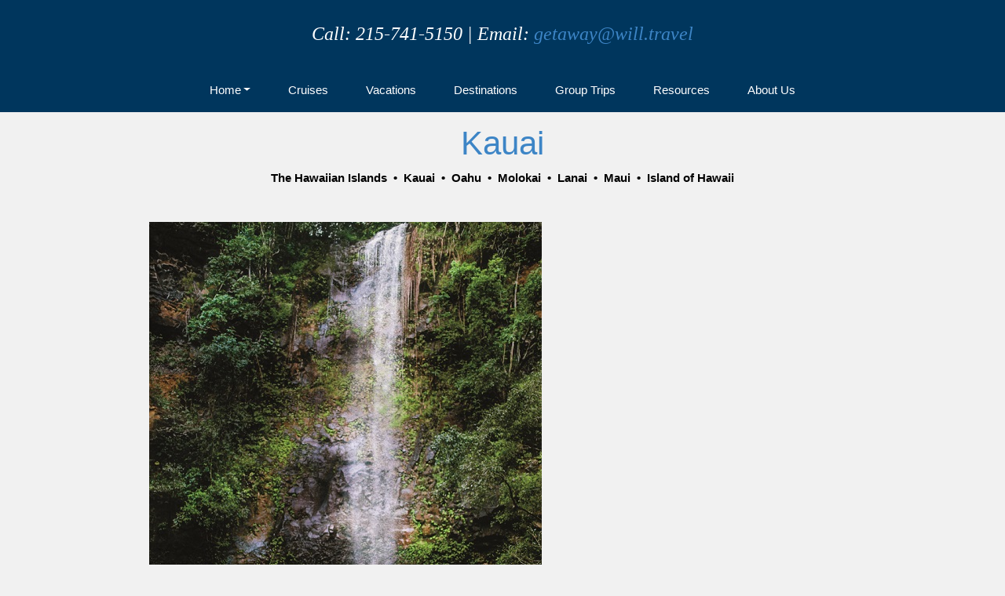

--- FILE ---
content_type: text/html; charset=utf-8
request_url: https://www.will.travel/Info/Destination/Kauai
body_size: 13961
content:

<!DOCTYPE html>
<html class="nx-html html-default Theme-Water ThemePalette-None MenuTheme-Water-Center ButtonTheme-Square-BlueDark">
<head>
    <title>Kauai - Will Travel, Inc.</title>
    <meta http-equiv="X-UA-Compatible" content="IE=edge" />
    <meta name="viewport" content="width=device-width, initial-scale=1.0" />
    <meta name="keywords" />
    <meta name="title" />
    <meta name="description" />

            <meta property="og:title" content="Will Travel, Inc." />
            <meta property="og:site_name" content="Will Travel, Inc." />
            <meta property="og:type" content="website" />
            <meta property="og:url" content="https://www.will.travel/Info/Destination/Kauai" />

    <script src="/bundles/scripts/jquery?v=235DeCRyc2KKtm5-u-WowaGmWHU3ft44y448NxHpMf41"></script>
<script src="/bundles/scripts/bootstrap5?v=4xk_MoODmJAnsMy2sTeG1AoO-wn2tXILqDHA8pXL-vY1"></script>
<script src="/bundles/scripts/jssor4?v=qrCahNVF72WP8OHfx2N4HOINXaaOZ6RYJfNutogv3ck1"></script>
<script src="/bundles/scripts/site?v=6VbQXeNcYpAxrpVc4V5-tvHux_xhuYmac6YZSxXq2HU1"></script>
<script src="/Scripts/Nexcite/PageElements/QuickSearch-v4.js?v=2&v=5.23.2.0"></script>
<script src="/bundles/scripts/select2?v=6MR5MBHGZ3QjFC1RJjyIJfal4kRtta1xxE41hb13rKk1" defer></script>

    <link href="/content/bundle_bootstrap5?v=9RWLWydDpUL4pAJirTWj6SDsp4lRmXZCU1_qRxrC9Gw1" rel="stylesheet"/>
<link href="/content/bundle_bootstrap5legacy?v=ask4cp_v0aaVuK1kE98r7QDHNlvupYVpj5gOKRg45sk1" rel="stylesheet"/>
<link href="/content/styles/bundle_jssor4?v=Fd6JtXbbixtKhJTSlKCmWXTkeltHzGvArQvQHVA96Jc1" rel="stylesheet"/>
<link href="/content/styles/bundle_site4?v=mXklBtGDoZ-kXYgTHMNlcqGItSSPtDnV7Ottrhpl9dI1" rel="stylesheet"/>
<link href="/content/themes/default/styles/bundle_sitedefaultthemev4?v=iSepIp0gp1S8Am3bHiTj5iGn4ww3QwBfe86wpH70Yr41" rel="stylesheet"/>
<link href="/content/FontAwesome-v6/css/bundle_FontAwesomeV6?v=J0OudxTax-GztcYFnvHcoL5iXXSDyHpo_S3WVIq5rsM1" rel="stylesheet"/>
<link href="https://fonts.googleapis.com/css?family=Merriweather&v=5.23.2.0" rel="stylesheet"/>
<link href="https://fonts.googleapis.com/css?family=Open+Sans&v=5.23.2.0" rel="stylesheet"/>
<link href="https://fonts.googleapis.com/css?family=Rubik&v=5.23.2.0" rel="stylesheet"/>
<link href="https://fonts.googleapis.com/css?family=Gilda+Display&v=5.23.2.0" rel="stylesheet"/>
<link href="https://fonts.googleapis.com/css?family=Roboto&v=5.23.2.0" rel="stylesheet"/>
<link href="/Content/Themes-v4/Water/Styles/Water.css?v=5.23.2.0" rel="stylesheet"/>
<link href="/Content/Themes-v4/Water/Styles/MenuThemes/Center.css?d=1765631567&v=5.23.2.0" rel="stylesheet"/>
<link href="/SiteContent/NX2/Sites/1350-351477/Styles/Theme.css?d=1765631567&v=5.23.2.0" rel="stylesheet"/>
<link href="/SiteContent/NX2/Sites/1350-351477/Styles/Buttons.css?d=1765631567&v=5.23.2.0" rel="stylesheet"/>
<link href="/content/styles/bundle_select2?v=Dpx8KkmmkZ1Rjb6--aciktsIjv81esWKurZUSIIbbKo1" rel="preload" as="style" onload="this.onload=null;this.rel='stylesheet'"/>
<noscript><link href="/content/styles/bundle_select2?v=Dpx8KkmmkZ1Rjb6--aciktsIjv81esWKurZUSIIbbKo1" rel="stylesheet"/></noscript>

    <style type="text/css">

</style>
        <script async src="https://www.googletagmanager.com/gtag/js?id=G-RD2NEM3G1Q"></script>
        <script>
            window.dataLayer = window.dataLayer || [];
            function gtag() { window.dataLayer.push(arguments); }
            gtag('js', new Date());
            gtag('config', 'G-RD2NEM3G1Q');
                    </script>
    <!-- TandemHeaderArea -->
    <script>var Image1 = new Image(1, 1); Image1.src = "//data.vacationport.net/NexCiteTracking.png?NXSiteId=1350&v=1765657011&PageName=%2fInfo%2fDestination%2fKauai&Referrer=";</script>


</head>
<body class="nx-body body-default">
            

        <div class="nx-menu-top">
            <div class="nx-menu d-none d-sm-block">
                
        <nav class="navbar navbar-expand-sm">
            <div class="container-fluid">
                                    <button class="navbar-toggler" type="button" data-bs-toggle="collapse" data-bs-target="#collapsibleNavbar">
                        <span class="navbar-toggler-icon"></span>
                    </button>
                    <div class="collapse navbar-collapse" id="collapsibleNavbar">
                        <div class="d-flex w-100">
                            <ul class="navbar-nav justify-content-center w-100">
            <li class="nav-item dropdown ">
                <a href="https://www.will.travel/" data-target="https://www.will.travel/" class="nav-link dropdown-toggle" role="button" data-hover="dropdown">Home</a>
                <ul class="dropdown-menu ">
            <li class="nav-item ">
                <a href="https://www.will.travel/Info/Sweepstakes?mid=35201" target="">Sweepstakes</a>
            </li>
                </ul>
            </li>
            <li class="nav-item ">
                <a href="https://www.will.travel/Page/Cruises">Cruises</a>
            </li>
            <li class="nav-item ">
                <a href="https://www.will.travel/Page/Vacations">Vacations</a>
            </li>
            <li class="nav-item ">
                <a href="https://www.will.travel/Info/Destination/DestinationOverview?mid=49049" target="">Destinations</a>
            </li>
            <li class="nav-item ">
                <a href="https://www.will.travel/Page/GroupTrips">Group Trips</a>
            </li>
            <li class="nav-item ">
                <a href="https://www.will.travel/Page/Resources">Resources</a>
            </li>
            <li class="nav-item ">
                <a href="https://www.will.travel/Page/CustomerService">About Us</a>
            </li>
                            </ul>
                        </div>
                    </div>
            </div>
        </nav>

            </div>
        </div>
        <div class="nx-mobile-menu d-block d-sm-none">

            

            <nav id="menuGroup" class="navbar navbar-default">
                                    <button class="navbar-toggler ml-auto" type="button" data-bs-toggle="collapse" data-bs-target="#nxMobileMenu" aria-controls="nxMobileMenu" aria-expanded="false" aria-label="Toggle navigation">
                        <span class="navbar-toggler-icon">
                            <i class="fas fa-bars"></i>
                        </span>
                    </button>
                    <div class="collapse navbar-collapse" id="nxMobileMenu">
                        <ul class="navbar-nav mr-auto">
            <li id="menuGroup-35207" class="nav-item  ">
                    <div class="clearfix">
                        <a href="https://www.will.travel/" class="nav-link float-start ">Home</a>
                        <a class="nav-link float-end collapsed" data-bs-target="#ddl35207" aria-controls="ddl35207" data-bs-toggle="collapse" role="button" aria-expanded="false">
                            <i class="fa fa-caret-down" style="font-size: 20px;"></i>
                        </a>
                    </div>
                    <ul id="ddl35207" class="collapse list-unstyled " data-parent="#menuGroup">
            <li id="menuGroup-35207" class="nav-item  ">
                    <a href="https://www.will.travel/Info/Sweepstakes?mid=35201" class="nav-link " target="">Sweepstakes</a>
            </li>
                    </ul>
            </li>
            <li id="menuGroup-35204" class="nav-item  ">
                    <a href="https://www.will.travel/Page/Cruises" class="nav-link ">Cruises</a>
            </li>
            <li id="menuGroup-35205" class="nav-item  ">
                    <a href="https://www.will.travel/Page/Vacations" class="nav-link ">Vacations</a>
            </li>
            <li id="menuGroup-49049" class="nav-item  ">
                    <a href="https://www.will.travel/Info/Destination/DestinationOverview?mid=49049" class="nav-link " target="">Destinations</a>
            </li>
            <li id="menuGroup-72965" class="nav-item  ">
                    <a href="https://www.will.travel/Page/GroupTrips" class="nav-link ">Group Trips</a>
            </li>
            <li id="menuGroup-35206" class="nav-item  ">
                    <a href="https://www.will.travel/Page/Resources" class="nav-link ">Resources</a>
            </li>
            <li id="menuGroup-35198" class="nav-item  ">
                    <a href="https://www.will.travel/Page/CustomerService" class="nav-link ">About Us</a>
            </li>
                        </ul>
                    </div>
            </nav>

        </div>
        <div class="nx-header">
                <div id="ContentArea-Header" class="nx-container-header nx-container-size-default">
    <div class="row " style="">
            <div id="column-textblock-313332" class="col-md-12 column-page-element column-textblock">




<div id="textblock-313332" class="textblock" style="padding: 10px;  ">


        <div class="contentrow">
<p align="center"></p>

<p style="text-align: center;"></p>

<p style="text-align: center;"><span style="font-size: 24px;"><em><span style="font-family: georgia,serif;">Call:&nbsp;215-741-5150 | Email: <script type="text/javascript">WriteTransform("\u003cn uers=\"znvygb:trgnjnl@jvyy.geniry\"\u003etrgnjnl@jvyy.geniry\u003c/n\u003e")</script></span></em></span></p>
        </div>
</div>



                            </div>
    </div>
    </div>



        </div>
        <div class="nx-menu-bottom">
            <div class="nx-menu container size-default d-none d-sm-block">
                <nav>

                    
        <nav class="navbar navbar-expand-sm">
            <div class="container-fluid">
                                    <button class="navbar-toggler" type="button" data-bs-toggle="collapse" data-bs-target="#collapsibleNavbar">
                        <span class="navbar-toggler-icon"></span>
                    </button>
                    <div class="collapse navbar-collapse" id="collapsibleNavbar">
                        <div class="d-flex w-100">
                            <ul class="navbar-nav justify-content-center w-100">
            <li class="nav-item dropdown ">
                <a href="https://www.will.travel/" data-target="https://www.will.travel/" class="nav-link dropdown-toggle" role="button" data-hover="dropdown">Home</a>
                <ul class="dropdown-menu ">
            <li class="nav-item ">
                <a href="https://www.will.travel/Info/Sweepstakes?mid=35201" target="">Sweepstakes</a>
            </li>
                </ul>
            </li>
            <li class="nav-item ">
                <a href="https://www.will.travel/Page/Cruises">Cruises</a>
            </li>
            <li class="nav-item ">
                <a href="https://www.will.travel/Page/Vacations">Vacations</a>
            </li>
            <li class="nav-item ">
                <a href="https://www.will.travel/Info/Destination/DestinationOverview?mid=49049" target="">Destinations</a>
            </li>
            <li class="nav-item ">
                <a href="https://www.will.travel/Page/GroupTrips">Group Trips</a>
            </li>
            <li class="nav-item ">
                <a href="https://www.will.travel/Page/Resources">Resources</a>
            </li>
            <li class="nav-item ">
                <a href="https://www.will.travel/Page/CustomerService">About Us</a>
            </li>
                            </ul>
                        </div>
                    </div>
            </div>
        </nav>

                </nav>
            </div>
        </div>
    <div class="nx-page">
            <div id="ContentArea-Page" class="nx-container-page nx-container-size-default">
    <div class="row " style="">
            <div id="column-textblock-342517" class="col-md-12 column-page-element column-textblock">




<div id="textblock-342517" class="textblock" style="padding: 15px;  ">


        <div class="contentrow">
<h1 style="font-family: arial; text-align: center;">Kauai</h1>

<p style="font-size: 15px; text-align: center;"><strong style="color: rgb(31, 36, 38); font-size: 15px; text-align: center;"><a href="https://www.will.travel/Info/Destination/Hawaii"><span style="color: rgb(0, 0, 0);">The Hawaiian Islands</span></a><span style="color: rgb(0, 0, 0);">&nbsp;&nbsp;&bull;&nbsp;&nbsp;</span><a href="https://www.will.travel/Info/Destination/Kauai"><span style="color: rgb(0, 0, 0);">Kauai</span></a><span style="color: rgb(0, 0, 0);">&nbsp;&nbsp;&bull; &nbsp;</span><a href="https://www.will.travel/Info/Destination/Oahu"><span style="color: rgb(0, 0, 0);">Oahu</span></a><span style="color: rgb(0, 0, 0);">&nbsp;&nbsp;&bull; &nbsp;</span><a href="https://www.will.travel/Info/Destination/Molokai"><span style="color: rgb(0, 0, 0);">Molokai</span></a><a href="https://www.will.travel/Info/Destination/Molokai"><span style="color: rgb(0, 0, 0);">&nbsp;</span></a><span style="color: rgb(0, 0, 0);"><a href="https://www.will.travel/Info/Destination/Molokai">&nbsp;</a>&bull; &nbsp;</span><a href="https://www.will.travel/Info/Destination/Lanai"><span style="color: rgb(0, 0, 0);">Lanai</span></a><span style="color: rgb(0, 0, 0);">&nbsp;&nbsp;&bull; &nbsp;</span><a href="https://www.will.travel/Info/Destination/Maui"><span style="color: rgb(0, 0, 0);">Maui</span></a><span style="color: rgb(0, 0, 0);">&nbsp;&nbsp;&bull;&nbsp;</span><a href="https://www.will.travel/Info/Destination/IslandofHawaii"><span style="color: rgb(0, 0, 0);">&nbsp;</span></a><a href="https://www.will.travel/Info/Destination/IslandofHawaii"><span style="color: rgb(0, 0, 0);">Island of Hawaii</span></a></strong></p>
        </div>
</div>



                            </div>
    </div>
    <div class="row " style="">
            <div id="column-textblock-342733" class="col-md-8 column-page-element column-textblock">




<div id="textblock-342733" class="textblock" style="padding: 15px;  ">


        <div class="contentrow">
<p style="text-align: center;"><img alt="" src="/SiteContent/nx2/Sites/1-386988/CustomContent/Kauai/Kauai_chelseakauai_UGC_hires_SecretFalls%20V303.jpg" style="width: 500px; height: 750px;"></p>

<h4><strong>Kauai</strong></h4>

<p>&ldquo;Rejuvenating&rdquo; is a word often used on <a href="https://www.will.travel/TravelContent/OfferGroups?OfferGroupId=16375">Kauai</a>, known for iconic spots like the soaring cliffs of the Napali Coast, the panoramic views of Waimea Canyon and the peaceful currents of the Wailua River. But even more breathtaking discoveries await along Kauai&rsquo;s one-lane highways. From hidden <a href="https://www.will.travel/TravelContent/SearchLoading?SearchId=54053">waterfalls to secluded beaches</a>, the northernmost and greenest of the Hawaiian Islands is a place to take off your watch and turn off the GPS. So take a deep breath. Kick back, relax and unwind. Rediscover a special connection to nature on this beautiful, island paradise. Get inspired at #LetHawaiiHappen.</p>

<p><div class="page-element slideshow flexcenter" style="">
        <div style="max-width: 100%; ">
            <div class="contentrow">
                <div id="slideshow-342741-placeholder" class="placeholder-glow">
                    <span class="placeholder">
                        <img src="/Content/Images/Slideshow-Placeholder.png" style="width: 100%" class="img-fluid" alt="Slideshow placeholder">
                    </span>
                </div>
                <div id="slideshow-342741" style="position: relative; top: 0; left: 0; width: 700px; max-width: 100%; height: 466px; overflow: hidden;">
                    <!-- Slides Container -->
                    <div id="slideshow-342741-container" style="cursor: move; position: absolute; left: 0; top: 0; width: 700px; height: 466px; overflow: hidden;" data-u="slides" data-autocenter="2">
                                <div data-fillmode="2">
                                    <img src="/SiteContent/nx2/Sites/1-386988/CustomContent/Kauai/Canoes_Kauai 2.jpg" data-u="image" alt="Slideshow Image">
                                    <div data-u="thumb"></div>
                                </div>
                                <div data-fillmode="2">
                                    <img src="/SiteContent/nx2/Sites/1-386988/CustomContent/Kauai/Kids_Kauai.jpg" data-u="image" alt="Slideshow Image">
                                    <div data-u="thumb"></div>
                                </div>
                                <div data-fillmode="2">
                                    <img src="/SiteContent/nx2/Sites/1-386988/CustomContent/Kauai/Hula_Kauai_03131 2.jpg" data-u="image" alt="Slideshow Image">
                                    <div data-u="thumb"></div>
                                </div>
                                <div data-fillmode="2">
                                    <img src="/SiteContent/nx2/Sites/1-386988/CustomContent/Kauai/Waimea Canyon 2_Kauai_03258 2.jpg" data-u="image" alt="Slideshow Image">
                                    <div data-u="thumb"></div>
                                </div>
                    </div>

                        <div data-u="arrowleft" class="jssor-arrow" style="width: 100px; height: 75px; top: 0; left: 0;" data-autocenter="2" data-scale="0.75" data-scale-left="0.75">
                            <svg viewbox="2000 0 12000 16000" style="position: absolute; top: 0; left: 0; width: 100%; height: 100%;">
                                <path class="c" d="M4800,14080h6400c528,0,960-432,960-960V2880c0-528-432-960-960-960H4800c-528,0-960,432-960,960 v10240C3840,13648,4272,14080,4800,14080z"></path>
                                <path class="a" d="M6860.8,8102.7l1693.9,1693.9c28.9,28.9,63.2,43.4,102.7,43.4s73.8-14.5,102.7-43.4l379-379 c28.9-28.9,43.4-63.2,43.4-102.7c0-39.6-14.5-73.8-43.4-102.7L7926.9,8000l1212.2-1212.2c28.9-28.9,43.4-63.2,43.4-102.7 c0-39.6-14.5-73.8-43.4-102.7l-379-379c-28.9-28.9-63.2-43.4-102.7-43.4s-73.8,14.5-102.7,43.4L6860.8,7897.3 c-28.9,28.9-43.4,63.2-43.4,102.7S6831.9,8073.8,6860.8,8102.7L6860.8,8102.7z"></path>
                            </svg>
                        </div>
                        <div data-u="arrowright" class="jssor-arrow" style="width: 100px; height: 75px; top: 0; right: 0;" data-autocenter="2" data-scale="0.75" data-scale-right="0.75">
                            <svg viewbox="2000 0 12000 16000" style="position: absolute; top: 0; left: 0; width: 100%; height: 100%;">
                                <path class="c" d="M11200,14080H4800c-528,0-960-432-960-960V2880c0-528,432-960,960-960h6400 c528,0,960,432,960,960v10240C12160,13648,11728,14080,11200,14080z"></path>
                                <path class="a" d="M9139.2,8102.7L7445.3,9796.6c-28.9,28.9-63.2,43.4-102.7,43.4c-39.6,0-73.8-14.5-102.7-43.4 l-379-379c-28.9-28.9-43.4-63.2-43.4-102.7c0-39.6,14.5-73.8,43.4-102.7L8073.1,8000L6860.8,6787.8 c-28.9-28.9-43.4-63.2-43.4-102.7c0-39.6,14.5-73.8,43.4-102.7l379-379c28.9-28.9,63.2-43.4,102.7-43.4 c39.6,0,73.8,14.5,102.7,43.4l1693.9,1693.9c28.9,28.9,43.4,63.2,43.4,102.7S9168.1,8073.8,9139.2,8102.7L9139.2,8102.7z"></path>
                            </svg>
                        </div>
                                            <div data-u="navigator" class="jssor-bullet" style="position: absolute; bottom: 12px; right: 12px;" data-autocenter="1" data-scale="0.5" data-scale-bottom="0.75">
                            <div data-u="prototype" class="i" style="width: 16px; height: 16px;">
                                <svg viewbox="0 0 16000 16000" style="position: absolute; top: 0; left: 0; width: 100%; height: 100%;">
                                    <rect class="b" x="2200" y="2200" width="11600" height="11600"></rect>
                                </svg>
                            </div>
                        </div>
                                    </div>
            </div>
        </div>
    </div>
    <script>
        $(function () {
            let currentSlideIndex = null;
            const externalTextElements = [];
                
                externalTextElements.push({
                    targetExternalElementId: '',
                    externalText: ''
                });
                
                
                externalTextElements.push({
                    targetExternalElementId: '',
                    externalText: ''
                });
                
                
                externalTextElements.push({
                    targetExternalElementId: '',
                    externalText: ''
                });
                
                
                externalTextElements.push({
                    targetExternalElementId: '',
                    externalText: ''
                });
                

            function ScaleSlider342741() {
                    var paddingLeft = parseInt($('#slideshow-342741').closest('.textblock').css('padding-left'));
                    var paddingRight = parseInt($('#slideshow-342741').closest('.textblock').css('padding-right'));
                    ScaleSlider(jssor_slider342741, 0 + paddingLeft, 0 + paddingRight, 0, "Percent", 700, $(jssor_slider342741.$Elmt).closest('[class^="col-"]')[0]);
            }

            var options = {
                $AutoPlay: true,
                    $Idle: 3000,
                $FillMode: 2,
                    
                $ArrowNavigatorOptions: {
                    $Class: $JssorArrowNavigator$,
                    $ChanceToShow: 1
                },
                

                    
                $BulletNavigatorOptions: {
                    $Class: $JssorBulletNavigator$,
                    $ChanceToShow: 2,
                    $SpacingX: 10
                },
                
                $SlideshowOptions: {
                    $Class: $JssorSlideshowRunner$,
                    $Transitions: jssorTransitionFade,
                    $TransitionsOrder: 1,
                },
            };

            var jssor_slider342741 = new $JssorSlider$('slideshow-342741', options);

            ScaleSlider342741();
            bindSliderScaling(ScaleSlider342741);
            $("#slideshow-342741-placeholder").hide();
            $("#slideshow-342741").show();

            function changeExternalText(externalTextElement, skipAnimation) {
                const target = $(`#${externalTextElement.targetExternalElementId}`);
                if (skipAnimation) {
                    target.html(externalTextElement.externalText);
                } else {
                    target.fadeOut('slow', function () {
                        target.html(externalTextElement.externalText);
                        target.fadeIn("slow");
                    });
                }
            }

            function slideChange(position, fromPosition, virtualPosition, virtualFromPosition, skipAnimation) {
                const slideIndex = Math.floor(position);
                const externalTextElement = externalTextElements[slideIndex];
                if (currentSlideIndex != slideIndex && externalTextElement.targetExternalElementId) {
                    changeExternalText(externalTextElement, skipAnimation);
                }
                currentSlideIndex = slideIndex;
            }

            slideChange(0, null, null, null, true);
            jssor_slider342741.$On($JssorSlider$.$EVT_POSITION_CHANGE, slideChange);
            adjustSlideText342741();
            $(window).on('resize', function () {
                adjustSlideText342741();
            });
        });

        function typeInDestinationSelected(elementId) {
            $('#txtTravelDestination' + elementId).select();
        }

        function adjustSlideText342741() {
            const slideshow = $('#slideshow-342741'),
                slideshowWidth = slideshow.width(),
                slideshowHeight = slideshow.height(),
                slideshowScale = getSlideshowScale('#slideshow-342741'),
                slideTextScale = 1 + (1 - slideshowScale), // invert the slideshows scale so that we can apply it to text nodes to keep the original text size
                slideShowTextAreas = slideshow.find('.slideshow-text');

            if (slideShowTextAreas.length) {
                if (slideshowWidth < 600) {
                    slideShowTextAreas.each(function () {
                        const slideShowTextArea = $(this),
                            slideTextNodes = slideShowTextArea.find('p'),
                            emptyNodes = [];
                        let slideTextHeight = 0,
                            prevNodeHasTextContent = null;

                        slideTextNodes.each(function (index) {
                            const p = $(this),
                                span = p.find('> span'),
                                fontSize = parseInt(span.css('font-size')),
                                // Calculate the slide's width by getting the scaled size difference and adding it to the slides width to offset the slideshow container's scaling.
                                // Remove the size of the font from width for both the left and right.
                                // This is required because each slide's width is affected by the sideshow's scaling.
                                scaledSlideWidth = slideshowWidth / slideTextScale + slideshowWidth - (fontSize / slideTextScale * 2);

                            if (p.html() !== '&nbsp;') {
                                p.css({ 'margin-inline': 'auto', 'max-width': `${scaledSlideWidth}px`, transform: `scale(${slideTextScale})` });
                                span.css({ display: 'inline-block' });

                                slideTextHeight -= p.height();

                                // Track previous node to determine if we should check if there are any empty nodes between nodes that have content
                                prevNodeHasTextContent = true;
                            } else if (!prevNodeHasTextContent || !hasEmptyNodesBetweenContent(slideTextNodes, index)) {
                                // Previous node was empty or we don't have any content nodes further down the dom aka there is no empty nodes between 2 content nodes.
                                // We want to perserve any empty nodes between content nodes incase the user wanted to space out text or buttons; ex
                                // #Some Text
                                // Empty node
                                // <Button>
                                emptyNodes.push(p);
                                prevNodeHasTextContent = false;
                            }
                        });

                        // Determine if the text content height is larger than the slideshow height.
                        slideTextNodes.each(function () { slideTextHeight += $(this).height(); });
                        if (emptyNodes.length && slideTextHeight > slideshowHeight) {
                            // Text content height is larger than the slideshow's height; determine how may empty text nodes need to be hidden so that the content can fit within the slideshow's height
                            const emptyTextNodeHeight = emptyNodes[0].height();
                            let numberOfEmptyNodesToHide = getNumberOfEmptyTextNodesToHide(slideshowHeight, slideTextHeight, emptyTextNodeHeight);
                            if (numberOfEmptyNodesToHide > emptyNodes.length) {
                                numberOfEmptyNodesToHide = emptyNodes.length;
                            }
                            for (let i = 0; i < numberOfEmptyNodesToHide; i++) {
                                emptyNodes[i].hide();
                            }
                        }
                    });
                } else {
                    // Remove all custom sizing for each slides text nodes used for mobile
                    slideShowTextAreas.each(function () {
                        $(this).find('p').css({ 'margin-inline': '', 'max-width': '', transform: `` }).show();
                        $(this).find('p').find('span').css({ display: '' });
                    });
                }
            }
        }

        function hasEmptyNodesBetweenContent(slideTextNodes, index) {
            // Check if there is any empty nodes ('&nbsp;') between the previous content mode (text, buttons, other html elements) and a content node further down the DOM.
            let result = false;
            for (let i = index; i < slideTextNodes.length; i++) {
                if ($(slideTextNodes[i]).html() !== '&nbsp;') {
                    result = true;
                    break;
                }
            }
            return result;
        }

        function getNumberOfEmptyTextNodesToHide(slideshowHeight, slideTextHeight, emptyTextNodeHeight, numberOfEmptyTextNodeToHide = 0) {
            // Recursively check the slideshow height vs slide text height - x number of empty nodes to remove until the slide text is the heigth of the slideshow or less than the height of the slide show
            if (slideshowHeight < slideTextHeight - (emptyTextNodeHeight * numberOfEmptyTextNodeToHide)) {
                return getNumberOfEmptyTextNodesToHide(slideshowHeight, slideTextHeight, emptyTextNodeHeight, ++numberOfEmptyTextNodeToHide);
            }
            return numberOfEmptyTextNodeToHide;
        }

        function getSlideshowScale(slideShow) {
            // Get the transform css property from the slideshow element containing the transform scale property.
            // The value will be in the form of matrix(xScale, stretchVertically, stretchHorizontally, yScale, xPosition, yPosition)
            // The regex will return matches for the matrix as a whole (index 0) and all metrix values. We want the xScale value (yScale will be the same as xScale here)
            // which will represent the scale of the slideshow
            const scaleContainer = $(slideShow).find('> div > div:first'),
                scaleMatrix = scaleContainer.css('transform'),
                matrixRegex = /matrix\(\s*(-?\d*\.?\d*),\s*(-?\d*\.?\d*),\s*(-?\d*\.?\d*),\s*(-?\d*\.?\d*),\s*(-?\d*\.?\d*),\s*(-?\d*\.?\d*)\)/,
                scales = scaleMatrix.match(matrixRegex);
            if (scales) {
                return parseFloat(scales[1]);
            } else {
                return 1;
            }
        }
    </script>
        </div>
</div>



                            </div>
            <div id="column-none-0" class="col-md-4 column-page-element column-none">
                    <div class="row " style="">
            <div id="column-textblock-335715" class="col-md-12 column-page-element column-textblock">




<div id="textblock-335715" class="textblock" style="padding: 15px;  ">


        <div class="contentrow">
<p><iframe allowfullscreen="" frameborder="0" height="300px" scrolling="no" src="https://www.google.com/maps/embed/v1/place?key=AIzaSyBjdlxMQIJxsFO1i_bh-Tar6iXVIGG4a3M&amp;q=Kauai" style="border:0" width="300px"></iframe></p>
        </div>
</div>



                            </div>
    </div>
    <div class="row " style="">
            <div id="column-textblock-358303" class="col-md-12 column-page-element column-textblock">




<div id="textblock-358303" class="textblock" style="padding: 15px;  ">


        <div class="contentrow">
<p><iframe allowfullscreen="" frameborder="0" height="169" src="https://www.youtube.com/embed/uOK9VbAz_mA" width="300"></iframe><br>
<script>
    function suggestDestination(id) {

    }
</script>
<div id="pnlQuickSearch358309" class="quicksearch  blockcenter" style="max-width: 100%;  " data-width="" data-width-type="Percent" data-padding="0" data-is-horizontal-search="false">
    <div class="primary-bg-color primary-bg-color quicksearch-container">
        <div class="contentrow" style="display">
            <form name="VPSearchForm358309" id="frmQuickSearch358309" method="post" action="/TravelContent/SearchLoading">
                <input type="hidden" name="mid">
                                                


                    <input type="hidden" id="ddTravelDestination358309" name="selTextDestination" value="Kauai">

                <fieldset>
                                    <div class="quicksearch-field">
                                        <label for="ddTravelType358309">Travel Type:</label>

                                        <select id="ddTravelType358309" name="selTravelType" onchange="SetTravelTypeFilter('', '358309', true)">
                                            <option value="">Any Travel Type</option>
                                                <option value="3*Cruises Only">Cruises Only</option>
                                                <option value="10*Day Trips">Day Trips</option>
                                                <option value="2*Hotels/Resorts Only">Hotels/Resorts</option>
                                                <option value="23*Vacation Packages Only">Vacation Packages Only</option>
                                                <option value="22*Rail Only">Rail Only</option>
                                                <option value="21*Tours Only">Tours Only</option>
                                                <option value="24*Cruises and Vacation Packages">Cruises and Vacation Pkgs</option>
                                        </select>
                                    </div>
                                    <input name="TravelTypeFilter" id="TravelTypeFilter358309" type="hidden" value="">
                    <div class="">
                                    <div class="quicksearch-field">
                                        <label for="ddTravelDate358309">Departure Date:</label>
                                        <select id="ddTravelDate358309" name="selWhen">
                                            <option value="">Any Date</option>
                                                <option value="12*2025*December 2025">December 2025</option>
                                                <option value="01*2026*January 2026">January 2026</option>
                                                <option value="02*2026*February 2026">February 2026</option>
                                                <option value="03*2026*March 2026">March 2026</option>
                                                <option value="04*2026*April 2026">April 2026</option>
                                                <option value="05*2026*May 2026">May 2026</option>
                                                <option value="06*2026*June 2026">June 2026</option>
                                                <option value="07*2026*July 2026">July 2026</option>
                                                <option value="08*2026*August 2026">August 2026</option>
                                                <option value="09*2026*September 2026">September 2026</option>
                                                <option value="10*2026*October 2026">October 2026</option>
                                                <option value="11*2026*November 2026">November 2026</option>
                                                <option value="12*2026*December 2026">December 2026</option>
                                                <option value="01*2027*January 2027">January 2027</option>
                                                <option value="02*2027*February 2027">February 2027</option>
                                                <option value="03*2027*March 2027">March 2027</option>
                                                <option value="04*2027*April 2027">April 2027</option>
                                                <option value="05*2027*May 2027">May 2027</option>
                                                <option value="06*2027*June 2027">June 2027</option>
                                                <option value="07*2027*July 2027">July 2027</option>
                                                <option value="08*2027*August 2027">August 2027</option>
                                                <option value="09*2027*September 2027">September 2027</option>
                                                <option value="10*2027*October 2027">October 2027</option>
                                                <option value="11*2027*November 2027">November 2027</option>
                                                <option value="12*2027*December 2027">December 2027</option>
                                        </select>
                                    </div>
                        <div class="quicksearch-field">
<a href="/TravelInfo/DetailedSearch">Detailed Search</a>                            <div style="float: right">
                                <button class="button-default button-go " type="submit">Go&nbsp;&#9658;</button>
                            </div>
                        </div>
                    </div>
                </fieldset>
            </form>
        </div>
    </div>
</div>
<script>
    $("input[id$='358309']").keypress(function (e) {
        if (e.which == 13) return false;
    });

    $(document).ready(function () {
        /*
        * Hacky fix for a bug in select2 with jQuery 3.6.0's new nested-focus "protection"
        * see: https://github.com/select2/select2/issues/5993
        * see: https://github.com/jquery/jquery/issues/4382
        *
        * TODO: Recheck with the select2 GH issue and remove once this is fixed on their side
        */
        $(document).on('select2:open', () => {
            document.querySelector('.select2-search__field').focus();
        });

        let defaultLocations = $.map($('#ddTravelDestination358309 option'), function (option, index) {
            if (index <= 0) return;
            return $(option).text();
        });

        if($('#hdnSelectedDestination358309').val()) {
            $('#ddTravelDestination358309').append("<option value='" + $('#hdnSelectedDestination358309').val() + "' selected>" + $('#hdnSelectedDestination358309').val() + "</option>");
        }
        $('select#ddTravelDestination358309').select2({
            dataAdapter: $.fn.select2.amd.require('select2/data/default-options-ajax'),
            defaultResults: defaultLocations,
            minimumInputLength: 2,
            delay: 250,
            tags: true,
            allowClear: true,
            width: '100%',
            ajax: {
                url: '/JsonData/GetLocationSuggestion',
                dataType: 'json',
                data: function (params) {
                    var query = {
                        q: params.term
                    }
                    return query;
                },
                processResults: function (result, query, isSearching) {
                    let data = result.value || result || [];
                    if (defaultLocations && defaultLocations.some(option => option.includes(query && query.term ? query.term : option) && !data.some(dataOption => dataOption && dataOption.toUpperCase() === option.toUpperCase()))) {
                        data = data.concat(defaultLocations.filter(option => option.includes(query && query.term ? query.term : option) && !data.some(dataOption => dataOption.toUpperCase() === option.toUpperCase()))).sort();
                    }
                    
                    if (query.term && !data.some(option => option.toUpperCase() === query.term.toUpperCase())) {
                        if (isSearching) {
                            data.splice(1, 0, query.term);
                        } else {
                            data.unshift(query.term);
                        }
                    }
                    return {
                        results: $.map(data, function (item, index) {
                            return {
                                text: item,
                                id: item,
                                disabled: (isSearching && index == 0),
                                isLoadingOption: isSearching && index == 0
                            }
                        })
                    };
                }
            },
            templateResult: function (data, container) {
                var $result = $("<span></span>");
                $result.text(data.text);
                if (data.isLoadingOption) {
                    $(container).addClass('loading-results');
                }
                return $result;
            }
        }).on('select2:select', function (e) {
            $('#hdnSelectedDestination358309').val(e.params.data.text);
        }).focus(function () { $(this).select2('open'); });

            
            $("#ddTravelDate358309").select2({
                triggerChange: true,
                placeholder: "Any Date",
                width: '100%',
                allowClear: true
            }).focus(function () { $(this).select2('open'); });
            

            
            $("#ddTravelType358309").select2({
                triggerChange: true,
                placeholder: "Any Travel Type",
                width: '100%',
                allowClear: true
            }).focus(function () { $(this).select2('open'); });
            SetTravelTypeFilter('', '358309', true);
            





    });
</script>
        </div>
</div>



                            </div>
    </div>
    <div class="row " style="">
            <div id="column-textblock-335720" class="col-md-12 column-page-element column-textblock">




<div id="textblock-335720" class="textblock" style="padding: 15px;  ">


        <div class="contentrow">
<p><div id="offer-list-340943" class="page-element offerList flexcenter" style="">
        <div class="" style="max-width: 100%;  flex-grow: 1; ">
            <div class="contentrow">
                
    <div class="row offer detailed-list">
        <div class="d-flex flex-column col-sm-8 col-md-9 order-2 order-sm-1">
            <div class="offer-title">16-Day Hawaiian Islands</div>
16 nights                     starting at $1,349.00
            <div>from Princess Cruises&#174;</div>
                <div>available Jan 02, 2026 - Jan 18, 2026</div>
            <div class="offer-more"><a class="button-default button-lg" href="/TravelContent/OfferDetail?PriceId=9156029">More Details</a></div>
        </div>
            <div class="col-sm-4 col-md-3 order-1 order-sm-2 mb-2 offer-image-container">
                    <a href="/TravelContent/OfferDetail?PriceId=9156029">
                        <img class="img-fluid" src="https://secure.latesttraveloffers.net/images/Ship/1640_Princess_5527ba50841d480aa8b1b6bbad77c12f.jpg" alt="Offer Image">
                    </a>
            </div>
    </div>
    <div class="row offer detailed-list">
        <div class="d-flex flex-column col-sm-8 col-md-9 order-2 order-sm-1">
            <div class="offer-title">Wailua River And Luau</div>
                    starting at $325.00
            <div>from Shore Excursions Group</div>
                <div>available May 03, 2022 - Dec 13, 2027</div>
            <div class="offer-more"><a class="button-default button-lg" href="/TravelContent/OfferDetail?PriceId=7620394">More Details</a></div>
        </div>
            <div class="col-sm-4 col-md-3 order-1 order-sm-2 mb-2 offer-image-container">
                    <a href="/TravelContent/OfferDetail?PriceId=7620394">
                        <img class="img-fluid" src="https://www.shoreexcursionsgroup.com/img/tour/HWKARIVCBO-2B.jpg" alt="Offer Image">
                    </a>
            </div>
    </div>
    <div class="row offer detailed-list">
        <div class="d-flex flex-column col-sm-8 col-md-9 order-2 order-sm-1">
            <div class="offer-title">30-Day Circle Hawaii & Sea Of Cortez</div>
30 nights                     starting at $5,394.00
            <div>from Holland America Line</div>
                <div>available Nov 19, 2026 - Dec 19, 2026</div>
            <div class="offer-more"><a class="button-default button-lg" href="/TravelContent/OfferDetail?PriceId=8991383">More Details</a></div>
        </div>
            <div class="col-sm-4 col-md-3 order-1 order-sm-2 mb-2 offer-image-container">
                    <a href="/TravelContent/OfferDetail?PriceId=8991383">
                        <img class="img-fluid" src="https://secure.latesttraveloffers.net/images/Ship/358_Zaandam_3fef3a0515ba478bacb8fdaa825f50ec.jpg" alt="Zaandam">
                    </a>
            </div>
    </div>
    <div class="view-all">
        <div class="text-center">
            <a href="/TravelContent/OfferGroups?OfferGroupId=16375" class="button-default button-lg">View More Specials</a>
        </div>
    </div>

            </div>
        </div>
    </div>
        </div>
</div>



                            </div>
    </div>
            </div>
    </div>
    <div class="row " style="">
            <div id="column-textblock-342522" class="col-md-12 column-page-element column-textblock">




<div id="textblock-342522" class="textblock" style="padding: 15px;  ">


        <div class="contentrow">
<p style="font-size: 15px; text-align: center;"><strong>Explore More:&nbsp;</strong></p>

<p style="font-size: 15px; text-align: center;"><strong style="color: rgb(31, 36, 38); font-size: 15px; text-align: center;"><a href="https://www.will.travel/Info/Destination/Hawaii">The Hawaiian Islands</a>&nbsp;&nbsp;&bull;&nbsp;&nbsp;<a href="https://www.will.travel/Info/Destination/Kauai">Kauai</a>&nbsp;&nbsp;&bull; &nbsp;<a href="https://www.will.travel/Info/Destination/Oahu">Oahu</a>&nbsp;&nbsp;&bull; &nbsp;<a href="https://www.will.travel/Info/Destination/Molokai">Molokai</a><a href="https://www.will.travel/Info/Destination/Molokai">&nbsp;&nbsp;</a>&bull; &nbsp;<a href="https://www.will.travel/Info/Destination/Lanai">Lanai</a>&nbsp;&nbsp;&bull; &nbsp;<a href="https://www.will.travel/Info/Destination/Maui">Maui</a>&nbsp;&nbsp;&bull;&nbsp;<a href="https://www.will.travel/Info/Destination/IslandofHawaii">&nbsp;</a><a href="https://www.will.travel/Info/Destination/IslandofHawaii">Island of Hawaii</a></strong></p>
        </div>
</div>



                            </div>
    </div>
    </div>



    </div>
        <div class="nx-footer">
    <div id="ContentArea-Footer" class="nx-container-footer nx-container-size-default">
    <div class="row " style="">
            <div id="column-textblock-313337" class="col-md-4 column-page-element column-textblock">




<div id="textblock-313337" class="textblock" style="padding: 15px;  ">


        <div class="contentrow">
<p><strong>Will Travel, Inc.</strong><br>
118 S. Bellevue Ave.<br>
Langhorne, PA 19047<br>
(215)741-5150<br>
<script type="text/javascript">WriteTransform("\u003cn uers=\"znvygb:trgnjnl@jvyy.geniry\"\u003etrgnjnl@jvyy.geniry\u003c/n\u003e")</script></p>
        </div>
</div>



                            </div>
            <div id="column-none-0" class="col-md-6 column-page-element column-none">
                    <div class="row " style="">
            <div id="column-textblock-0" class="col-md-12 column-page-element column-textblock">




<div id="textblock-0" class="textblock" style="padding: 15px;  ">


        <div class="contentrow">
<p style="text-align: center;"><br>
<img alt="" src="/SiteContent/nx2/Sites/1350-351477/CustomContent/logos/logo%201.jpg" style="background-color: transparent; border-bottom-color: rgb(255, 255, 255); border-bottom-style: none; border-bottom-width: 0px; border-image-outset: 0; border-image-repeat: stretch; border-image-slice: 100%; border-image-source: none; border-image-width: 1; border-left-color: rgb(255, 255, 255); border-left-style: none; border-left-width: 0px; border-right-color: rgb(255, 255, 255); border-right-style: none; border-right-width: 0px; border-top-color: rgb(255, 255, 255); border-top-style: none; border-top-width: 0px; box-sizing: border-box; color: rgb(255, 255, 255); cursor: default; font-family: Arial,&amp;quot;Helvetica Neue&amp;quot;,Helvetica,sans-serif; font-size: 15px; font-style: normal; font-variant: normal; font-weight: 400; height: 134px; letter-spacing: normal; orphans: 2; text-align: center; text-decoration: none; text-indent: 0px; text-transform: none; vertical-align: middle; -webkit-text-stroke-width: 0px; white-space: normal; width: 250px; word-spacing: 0px;">&nbsp;</p>

<p style="text-align: center;"><img alt="" src="/SiteContent/nx2/Sites/1350-351477/CustomContent/logos/TLNETWORK_member_horizontal_4c.jpg" style="width: 200px; height: 71px; margin-right: 5px; margin-left: 5px;">&nbsp;<img alt="" src="/SiteContent/nx2/Sites/1350-351477/CustomContent/CustomBanners/ASTA_Logo.jpg" style="width: 125px; height: 66px; margin: 5px;"></p>
        </div>
</div>



                            </div>
    </div>
    <div class="row " style="">
            <div id="column-textblock-0" class="col-md-12 column-page-element column-textblock">




<div id="textblock-0" class="textblock" style="padding: 15px;  ">


        <div class="contentrow">
<p style="text-align: center;">Copyright 2015. All Rights Reserved.</p>
        </div>
</div>



                            </div>
    </div>
            </div>
            <div id="column-socialmediashare-169612" class="col-md-2 column-page-element column-socialmediashare">
        <div class="page-element socialmediashare flexcenter ">
            <div id="socialMediaItems-169612" class="d-table contentrow VerticalBarSmall" style="max-width: 100%;  padding: 15px; ">
                <ul>
                        <li class="share-Facebook">
                            <a href="https://www.facebook.com/sharer/sharer.php?u=https%3a%2f%2fwww.will.travel%2fInfo%2fDestination%2fKauai" title="Share this page to Facebook" target="_blank">
                                
                            </a>
                        </li>
                        <li class="share-LinkedIn">
                            <a href="http://www.linkedin.com/shareArticle?mini=true&amp;url=https%3a%2f%2fwww.will.travel%2fInfo%2fDestination%2fKauai&amp;title=Will+Travel%2c+Inc." title="Share this page to LinkedIn" target="_blank">
                                
                            </a>
                        </li>
                        <li class="share-Twitter">
                            <a href="http://twitter.com/intent/tweet?url=https%3a%2f%2fwww.will.travel%2fInfo%2fDestination%2fKauai&amp;text=Will+Travel%2c+Inc." title="Share this page to Twitter" target="_blank">
                                
                            </a>
                        </li>
                </ul>
            </div>
        </div>
                            </div>
    </div>
    </div>


                    </div>


    </body>
</html>
<!-- Version 5.23.2.0 - S:True - P:True - V:4 -->


--- FILE ---
content_type: text/css; charset=utf-8
request_url: https://www.will.travel/content/bundle_bootstrap5legacy?v=ask4cp_v0aaVuK1kE98r7QDHNlvupYVpj5gOKRg45sk1
body_size: 150
content:
body{font-family:"Helvetica Neue",Helvetica,Arial,sans-serif}a{text-decoration:none}.img-responsive{max-width:100%;height:auto}label{font-weight:bold;max-width:100%;display:inline-block}.radio,.checkbox{position:relative;display:block;min-height:20px!important;margin-top:10px!important;margin-bottom:10px!important;white-space:nowrap!important}.radio label,.checkbox label{padding-left:20px;margin-bottom:0;font-weight:normal;cursor:pointer}.radio input[type="radio"],.radio-inline input[type="radio"],.checkbox input[type="checkbox"],.checkbox-inline input[type="checkbox"]{position:absolute;margin-left:-20px!important}

--- FILE ---
content_type: text/css; charset=utf-8
request_url: https://www.will.travel/content/styles/bundle_jssor4?v=Fd6JtXbbixtKhJTSlKCmWXTkeltHzGvArQvQHVA96Jc1
body_size: 359
content:
.jssor-bullet{position:absolute}.jssor-bullet .i{position:absolute;cursor:pointer}.jssor-bullet .i .b{fill:#fff;fill-opacity:.7;stroke:#000;stroke-width:1000;stroke-miterlimit:10;stroke-opacity:.5}.jssor-bullet .i:hover .b{fill:#000;fill-opacity:1;stroke:#fff;stroke-opacity:1}.jssor-bullet .iav .b{fill:#000;fill-opacity:1;stroke:#fff;stroke-width:1600;stroke-opacity:.6}.jssor-bullet .i.idn{opacity:.3}.jssor-arrow{display:block;position:absolute;cursor:pointer}.jssor-arrow .c{fill:#000;fill-opacity:.5;stroke:#fff;stroke-width:120;stroke-miterlimit:10;stroke-opacity:.5}.jssor-arrow .a{fill:#fff;opacity:.8}.jssor-arrow:hover .c{fill-opacity:.3}.jssor-arrow:hover .a{opacity:1}.jssor-arrow.jssor-arrowdn{opacity:.5}.jssor-arrow.jssor-arrowds{opacity:.3;pointer-events:none}.jssor-thumb-nav .p{position:absolute;top:0;left:0;box-sizing:border-box;background:#000}.jssor-thumb-nav .p .cv{position:relative;top:0;left:0;width:100%;height:100%;border:2px solid #000;box-sizing:border-box;z-index:1}.jssor-thumb-nav .a{fill:none;stroke:#fff;stroke-width:400;stroke-miterlimit:10;visibility:hidden}.jssor-thumb-nav .p:hover .cv,.jssor-thumb-nav .p.pdn .cv{border:none;border-color:transparent}.jssor-thumb-nav .p:hover{padding:2px}.jssor-thumb-nav .p:hover .cv{background-color:rgba(0,0,0,6);opacity:.35}.jssor-thumb-nav .p:hover.pdn{padding:0}.jssor-thumb-nav .p:hover.pdn .cv{border:2px solid #fff;background:none;opacity:.35}.jssor-thumb-nav .pav .cv{border-color:#fff;opacity:.35}.jssor-thumb-nav .pav .a,.jssor-thumb-nav .p:hover .a{visibility:visible}.jssor-thumb-nav .t{position:absolute;top:0;left:0;width:100%;height:100%;border:none;opacity:.6}.jssor-thumb-nav .pav .t,.jssor-thumb-nav .p:hover .t{opacity:1}

--- FILE ---
content_type: text/css
request_url: https://www.will.travel/Content/Themes-v4/Water/Styles/Water.css?v=5.23.2.0
body_size: 1345
content:
/* Editor
    ================================= */

.nx-editor-default .nx-editor-row {
    max-width: 1200px;
    margin: auto;
}

/* Site
    ================================= */

.nx-body {
    font-size: 15px;
    line-height: 1.428571429;
    color: #555555;
}

.nx-page {
    background: #fbfbfb;
}

.nx-container-size-default > .row,
.nx-container-size-default > div > .row {
    margin: 0 auto;
    max-width: 1200px;
}

.nx-menu.size-default > nav {
    margin: 0 auto;
    max-width: 1200px;
}

/* Background Colors & Contrasting Colors
    ================================= */

.nx-body .primary-bg-color {
    background: #2F3F3C;
    color: #FFFFFF;
}

.nx-body .secondary-bg-color {
    background: #889172;
    color: #FFFFFF;
}

    .nx-body .secondary-bg-color a {
        color: #EEEEEE;
    }

        .nx-body .secondary-bg-color a:focus,
        .nx-body .secondary-bg-color a:hover {
            color: #FFFFFF;
        }


.nx-body .tertiary-bg-color {
    background: #F6F5F0;
}

    .nx-body .tertiary-bg-color a {
        color: #444444;
    }

        .nx-body .tertiary-bg-color a:focus,
        .nx-body .tertiary-bg-color a:hover {
            color: #000;
        }



/* Typography
    ================================= */

.nx-body .primary-font-color {
    color: #444444;
}

.nx-body .secondary-font-color {
    color: #2F3F3C;
}

.nx-body a {
    color: #444444;
}

    .nx-body a:focus,
    .nx-body a:hover {
        color: #000;
    }

.nx-body h1 {
    font-size: 42px;
    color: #444444;
}

.nx-body h2 {
    font-size: 36px;
    color: #444444;
}

.nx-body h3 {
    font-size: 30px;
    color: #444444;
}

.nx-body h4 {
    font-size: 24px;
    color: #444444;
}


/* Borders
    ================================= */

.nx-body .primary-border {
    border: 1px solid #444444;
}

.nx-body .secondary-border {
    border: 1px solid #2F3F3C;
}

.nx-body .tertiary-border {
    border: 1px solid #F6F5F0;
}

/* Header
    ================================= */

.nx-header {
}

.nx-header-padding {
    padding-top: 90px;
}


/* Nav
    ================================= */

.nx-menu-top {
    display: block;
}

.nx-menu-bottom {
    display: none;
}

.nx-menu {
    padding: 0;
    position: relative;
    z-index: 1021;
}

    .nx-menu nav {
        margin: 0;
        padding: 2px;
        line-height: 0.9em;
        border-top: 1px solid #c2c2c2;
        border-bottom: 1px solid #c2c2c2;
    }

        .nx-menu nav a {
            color: #555555;
            font-weight: normal;
        }

            .nx-menu nav a:focus,
            .nx-menu nav a:hover {
                color: #444444;
                text-decoration: none;
            }

        .nx-menu nav ul li:hover > ul {
            display: block;
            position: absolute;
            z-index: 99;
        }

        .nx-menu nav ul {
            flex-wrap: wrap;
            list-style: none;
            position: relative;
            margin: 0;
            padding: 0;
        }

            .nx-menu nav ul:after {
                content: "";
                clear: both;
                display: block;
            }

            .nx-menu nav ul li {
                float: left;
                background-color: #fbfbfb;
            }

                .nx-menu nav ul li.more {
                    padding-right: 10px;
                    background-image: url(../Images/caret-down.png);
                    background-repeat: no-repeat;
                    background-position: right 18px top 14px;
                }

                .nx-menu nav ul li a {
                    display: block;
                    padding: 1rem 1.5rem;
                }

                .nx-menu nav ul li.current a {
                    color: #444444;
                }

                .nx-menu nav ul li:hover {
                    background-color: #F6F5F0;
                }


            .nx-menu nav ul ul {
                display: none;
                position: absolute;
                line-height: 1.2em;
                min-width: 200px;
                border-radius: 0;
            }

                .nx-menu nav ul ul li {
                    float: none;
                    border-top: 1px solid #eee;
                    border-right: 1px solid #eee;
                    position: relative;
                    background: #F6F5F0;
                    min-width: 200px;
                }

                    .nx-menu nav ul ul li.more {
                        padding-right: 0;
                        background-image: url(../Images/caret-right.png);
                        background-repeat: no-repeat;
                        background-position: right 10px top 16px;
                    }

                    .nx-menu nav ul ul li:hover {
                        background-color: #fbfbfb;
                    }

                .nx-menu nav ul ul ul {
                    position: absolute;
                    left: 101%;
                    top: 0;
                }

                    .nx-menu nav ul ul ul li {
                        background: #fbfbfb;
                        min-width: 200px;
                    }

        .nx-menu nav .selected {
            background: #e9e8e2;
        }

@media (min-width: 576px) {
    .navbar-expand-sm .navbar-nav .nav-link {
        padding-right: 1.5rem;
        padding-left: 1.5rem;
    }
}

--- FILE ---
content_type: text/css
request_url: https://www.will.travel/SiteContent/NX2/Sites/1350-351477/Styles/Theme.css?d=1765631567&v=5.23.2.0
body_size: 1025
content:
:root {
  --nx-bg-primary: #00365d;
  --nx-bg-secondary: #ffffff;
  --nx-bg-tertiary: #ffffff;
  --nx-border-primary: #00365d;
  --nx-border-secondary: #f6f5f6;
  --nx-border-tertiary: #f6f5f9;
  --nx-text-primary: #ffffff;
  --nx-text-secondary: #2f3f3c;
  --nx-text-tertiary: #444444; }

.nx-body {
  background-image: url("");
  background-color: #f1f1f1;
  background-position: center top;
  background-repeat: no-repeat;
  background-size: cover;
  background-attachment: fixed;
  color: #979796;
  font-family: Arial;
  font-size: 1em;
  line-height: 21 px; }

.nx-header {
  background-color: #00365d;
  color: #ffffff;
  font-family: Arial;
  font-size: 18px; }

.nx-menu-top {
  display: none; }

.nx-menu-bottom {
  display: block; }

.nx-menu-top .nx-menu {
  max-width: 100%;
  margin-inline: auto; }

.nx-menu-bottom .nx-menu {
  max-width: 100%; }

.nx-menu-bottom .nx-menu > nav {
  max-width: 100%;
  margin-inline: auto; }

.nx-menu nav {
  background-color: #00365d;
  font-family: Arial;
  font-size: 15px;
  border-top: 1px solid #00365d;
  border-bottom: 1px solid #00365d; }

.nav-item.selected a {
  color: #ffffff; }

.nx-menu nav ul li {
  background-color: #00365d; }

.nx-menu nav ul li:hover,
.nx-menu nav ul li:active,
.nx-menu nav ul li:focus {
  background-color: #3d85c6; }

.nx-menu nav ul li.selected {
  background-color: #3d85c6; }

.nx-menu nav ul li a {
  color: #ffffff;
  text-transform: none;
  font-weight: normal; }

.nx-menu nav ul li a:hover {
  font-weight: Normal; }

.nx-menu nav ul li a:focus,
.nx-menu nav ul li a:hover {
  color: #ffffff; }

.nx-menu nav ul ul,
.nx-menu nav ul ul ul {
  background-color: #00365d;
  border-color: #00365d; }

.nx-menu nav ul ul li,
.nx-menu nav ul ul ul li {
  background-color: #00365d;
  border-color: #00365d; }

.nx-menu nav ul ul li:hover,
.nx-menu nav ul ul ul li:hover {
  background-color: #3d85c6; }

.nx-menu nav ul ul li a,
.nx-menu nav ul ul ul li a {
  color: #ffffff;
  font-size: 15px; }

.nx-menu nav ul ul li a:hover,
.nx-menu nav ul ul li a:active,
.nx-menu nav ul ul li a:focus {
  color: #ffffff; }

.nx-menu nav ul ul li.selected,
.nx-menu nav ul ul ul li.selected {
  background-color: #3d85c6; }

.nx-page .column-textblock,
.nx-body .destinations,
.nx-page .column-offerlist,
.nx-page .column-destinationshowcase,
.nx-page .column-breadcrumbnavigation,
.nx-page .column-photogallery,
.nx-page .column-quicksearch,
.nx-page .column-cruisesearch,
.nx-page .column-form,
.nx-page .column-newslettersignup,
.nx-page .column-sweepstakessignup,
.nx-body #location,
.nx-page .column-facebooktimeline,
.nx-page .column-twittertimeline,
.nx-page .column-staticcontent {
  background-color: rgba(0, 0, 0, 0); }

.nx-body .PageElement-Title,
.nx-body h1,
.nx-body h2,
.nx-body h3,
.nx-body h4 {
  color: #3d85c6;
  font-family: Merriweather, Times New Roman; }

.nx-body a {
  color: #3d85c6; }

.nx-body a:focus,
.nx-body a:hover {
  color: #9fc5e8; }

.nx-body .destination-showcase-title {
  font-family: Merriweather, Times New Roman; }

.nx-body .primary-font-color {
  color: #ffffff; }

.nx-body .secondary-font-color {
  color: #2f3f3c; }

.nx-body .primary-bg-color {
  background: #00365d;
  color: #ffffff;
  border-top: 2px  solid #00365d;
  border-bottom: 1px #E2E0DB solid; }

.nx-body .secondary-bg-color {
  background: #ffffff;
  color: #2f3f3c;
  border-top: 2px  solid #f6f5f6;
  border-bottom: 1px #E2E0DB solid; }

.nx-body .tertiary-bg-color {
  background: #ffffff;
  color: #444444;
  border-top: 2px  solid #f6f5f9;
  border-bottom: 1px #E2E0DB solid; }

.nx-body .primary-border, .offerList .offer {
  border: 1px solid #00365d; }

.nx-body .secondary-border {
  border: 1px solid #f6f5f6; }

.nx-body .tertiary-border {
  border: 1px solid #f6f5f9; }

.nx-page {
  background: rgba(0, 0, 0, 0); }

.offerList .offer-list1-wrapper,
.offerList .offer-list2-wrapper {
  border: 1px solid rgba(0, 0, 0, 0); }

.nx-footer {
  background-color: #00365d;
  color: #ffffff; }

.nx-footer a {
  color: #eeeeee; }

.nx-footer a:hover {
  color: #ffffff; }


--- FILE ---
content_type: text/css
request_url: https://www.will.travel/SiteContent/NX2/Sites/1350-351477/Styles/Buttons.css?d=1765631567&v=5.23.2.0
body_size: 203
content:
.button-default {outline: none;text-align: center;padding-top: 1px;padding-right: 6px;padding-bottom: 1px;padding-left: 6px;border-top: 1px Solid #105442;border-right: 1px Solid #105442;border-bottom: 1px Solid #105442;border-left: 1px Solid #105442;border-radius: 4px;background: #167058;color: #ffffff;font-family: Arial;font-size: 12px;font-weight: 400;} a.button-default {text-align: center;text-decoration: none;color: #ffffff;} .button-default:hover, .button-default:active, a.button-default:focus {color: #ffffff;background: #167058;} a.button-default:hover, a.button-default:active, a.button-default:focus {color: #ffffff;} .button-action {outline: none;text-align: center;padding-top: 1px;padding-right: 6px;padding-bottom: 1px;padding-left: 6px;border-top: 1px Solid #105442;border-right: 1px Solid #105442;border-bottom: 1px Solid #105442;border-left: 1px Solid #105442;border-radius: 4px;background: #167058;color: #ffffff;font-family: Arial;font-size: 12px;font-weight: 400;} a.button-action {text-align: center;text-decoration: none;color: #ffffff;} .button-action:hover, .button-action:active, a.button-action:focus {color: #ffffff;background: #167058;} a.button-action:hover, a.button-action:active, a.button-action:focus {color: #ffffff;}

--- FILE ---
content_type: text/javascript; charset=utf-8
request_url: https://www.will.travel/bundles/scripts/site?v=6VbQXeNcYpAxrpVc4V5-tvHux_xhuYmac6YZSxXq2HU1
body_size: 453
content:
function WriteTransform(n){document.write(n.replace(/[a-zA-Z]/g,function(n){return String.fromCharCode((n<="Z"?90:122)>=(n=n.charCodeAt(0)+13)?n:n-26)}))}function PreventEnterKey(n){n.keyCode=="13"&&n.preventDefault()}function getCurrentDateTimeString(n){var t=new Date;return"".concat(t.getFullYear(),"-").concat((t.getMonth()+1).toString().padStart(2,"0"),"-").concat(t.getDate().toString().padStart(2,"0")).concat(n?"T".concat(t.getHours().toString().padStart(2,"0"),":").concat(t.getMinutes().toString().padStart(2,"0")):"")}function toCssSafeId(n){return n?n.replace(/\s/g,"-").replace(/\./g,"-").replace(/\(/g,"-").replace(/\)/g,"-").replace(/'/g,"-").replace(/\//g,"-").replace(/\\/g,"-").replace(/&/g,"-").replace(/\+/g,"-").replace(/=/g,"-").replace(/\?/g,"-").replace(/#/g,"-").replace(/\[/g,"-").replace(/\]/g,"-").replace(/\{/g,"-").replace(/\}/g,"-").replace(/\|/g,"-").replace(/;/g,"-").replace(/:/g,"-").replace(/"/g,"-").replace(/</g,"-").replace(/>/g,"-").replace(/,/g,"-"):n}$(document).ready(function(){const n=new IntersectionObserver(n=>{n.forEach(n=>{n.isIntersecting&&(n.target.classList.contains("nx-fadeInLeft")?n.target.classList.add("nx-anim-fadeInLeft"):n.target.classList.contains("nx-fadeInRight")?n.target.classList.add("nx-anim-fadeInRight"):n.target.classList.contains("nx-fadeInUp")?n.target.classList.add("nx-anim-fadeInUp"):n.target.classList.contains("nx-fadeInShrink")?n.target.classList.add("nx-anim-fadeInShrink"):n.target.classList.contains("nx-fadeInGrow")?n.target.classList.add("nx-anim-fadeInGrow"):n.target.classList.add("nx-anim-fadeIn"))})}),t=document.querySelectorAll(".nx-fadeInObj");t.forEach(t=>n.observe(t))})

--- FILE ---
content_type: application/javascript
request_url: https://www.will.travel/Scripts/Nexcite/PageElements/QuickSearch-v4.js?v=2&v=5.23.2.0
body_size: 3020
content:
function ddTravelMonth_Change(elementId) {
    var ddTravelMonth = $('#ddTravelMonth' + elementId);
    var ddTravelDay = $('#ddTravelDay' + elementId);
    ddTravelDay.empty();
    $("<option />", {
        val: "",
        text: "Any"
    }).appendTo(ddTravelDay);
    if (ddTravelMonth.val().length == 0) {
        $('#startDateOptions' + elementId).hide();
    } else {
        var dateMonthArray = ddTravelMonth.val().split('_');
        var days = daysInMonth(dateMonthArray[0], dateMonthArray[1]);
        for (var day = 1; day <= days; day++) {
            $("<option />", {
                val: day,
                text: day
            }).appendTo(ddTravelDay);
        }
    }
}

function daysInMonth(iMonth, iYear) {
    return new Date(iYear, iMonth, 0).getDate();
}

function showAdvancedSearch(elementId) {
    $("#advancedSearchLink" + elementId).hide();
    $("#advancedSearch" + elementId).show();
    $("#basicSearchLink" + elementId).show();
}

function showBasicSearch(elementId) {
    $("#advancedSearchLink" + elementId).show();
    $("#advancedSearch" + elementId).hide();
    $("#basicSearchLink" + elementId).hide();
}

function typeInDestinationChanged(elementId) {
    var txtTravelDestination = $('#txtTravelDestination' + elementId);
    var matches = [];
    var destinationOptions = $('#ddTravelDestination' + elementId + ' option');
    var values = $.map(destinationOptions, function (option) {
        if (txtTravelDestination.val().length > 0) {
            if (option.text.toLowerCase().indexOf(txtTravelDestination.val()) > -1) {
                matches.push(option.text);
            }
        }
    });
    $('#destinationMatchesDiv' + elementId).html('');
    $('#destinationMatchesDiv' + elementId).hide();
    if (matches.length > 0) {
        var individualMatchDivs = "";
        for (var x = 0; x < matches.length; x++) {
            individualMatchDivs += "<div onclick=\"selectMatchDiv('"
                + matches[x] + "','" + elementId + "')\"; class='targetMatchDiv'>" + matches[x] + "</div>";
        }
        $('#destinationMatchesDiv' + elementId).html(individualMatchDivs);
        $('#destinationMatchesDiv' + elementId).show();
    }
}

function selectMatchDiv(selectedText, elementId) {
    $('#txtTravelDestination' + elementId).val(selectedText);
    $('#destinationMatchesDiv' + elementId).html('');
    $('#destinationMatchesDiv' + elementId).hide();
}

function typeInDestinationSelected(elementId) {
    $('#txtTravelDestination' + elementId).select();
}

function ddTravelDay_Change(elementId) {
    var ddTravelDay = $('#ddTravelDay' + elementId);
    if (ddTravelDay.val().length > 0) {
        $('#startDateOptions' + elementId).show();
    } else {
        $('#startDateOptions' + elementId).hide();
    }
    if ($('#pnlCruiseSearch' + elementId).data('is-horizontal-search')) {
        renderCruiseHorizontalView(elementId);
    }
}

function travelTypeChanged(quickSearch, id, updateSubType) {
    quickSearch = $(quickSearch);
    var quickSearchId = quickSearch.data('id');
    var travelType = quickSearch.data('traveltype');
    var travelTypeId = quickSearch.data('traveltypeid');

    if (travelType == "Cruise") {
        $('#txtDeparturePort' + quickSearchId).val('').parent().show();
        $('#ddDeparturePort' + quickSearchId).val('').parent().show();
        $('#ddSupplier' + quickSearchId).val('').parent().show();
        $('#ddShipName' + quickSearchId).val('').parent().show();
        $('#ddTravelLength' + quickSearchId).val('').parent().show();
    } else if (travelType == "Day") {
        $('#txtDeparturePort' + quickSearchId).val('').parent().hide();
        $('#ddDeparturePort' + quickSearchId).val('').parent().hide();
        $('#ddSupplier' + quickSearchId).val('').parent().hide();
        $('#ddShipName' + quickSearchId).val('').parent().hide();
        $('#ddTravelLength' + quickSearchId).val('').parent().hide();
    } else {
        $('#txtDeparturePort' + quickSearchId).val('').parent().hide();
        $('#ddDeparturePort' + quickSearchId).val('').parent().hide();
        $('#ddSupplier' + quickSearchId).val('').parent().hide();
        $('#ddShipName' + quickSearchId).val('').parent().hide();
        $('#ddTravelLength' + quickSearchId).val('').parent().show();
    }

    if (travelTypeId) {
        $('#selTravelType' + quickSearchId).val(travelTypeId);
    }

    quickSearch.removeClass('active').addClass('active');
    quickSearch.siblings().removeClass('active');

    if (updateSubType) {
        UpdateTravelSubTypeOptions(id);
    }
    if ($('#pnlQuickSearch' + id).data('is-horizontal-search')) {
        renderHorizontalView(id);
    }
}

function SetTravelTypeFilter(travelType, id, updateSubType) {
    var type = $("#ddTravelType" + id).val();
    if (type === "") {
        $("#TravelTypeFilter" + id).val(travelType);
    }
    else {
        $("#TravelTypeFilter" + id).val("");
    }
    if (updateSubType) {
        UpdateTravelSubTypeOptions(id);
    }
    if ($('#pnlQuickSearch' + id).data('is-horizontal-search')) {
        renderHorizontalView(id);
    }
}

function UpdateTravelSubTypeOptions(id) {
    var travelTypeId = $("#frmQuickSearch" + id + " input[type=radio][name=selTravelType]:checked").val();
    if (!travelTypeId) {
        travelTypeId = $("#frmQuickSearch" + id + " input[name=selTravelType]").val();
    }
    if (!travelTypeId) {
        travelTypeId = $("#frmQuickSearch" + id + " select[name=selTravelType]").val();
    }
    if (travelTypeId) {
        travelTypeIdValue = travelTypeId.split("*")[0];
        $("#ddTravelSubType" + id).val("");
        $("#ddTravelSubType" + id).children('option').hide();
        var options = $("#ddTravelSubType" + id).children("option[data-traveltypeid='" + travelTypeIdValue + "']");
        if (options.length > 1) {
            options.show();
            $("#ddTravelSubType" + id).children("option[data-traveltypeid='0']").show();
            $("#pnlTravelSubType" + id).show();
        } else if (options.length > 0) {
            $("#ddTravelSubType" + id).val(options.val());
            $("#pnlTravelSubType" + id).show();
        } else {
            $("#pnlTravelSubType" + id).hide();
        }
    } else {
        $("#pnlTravelSubType" + id).show();
        $("#ddTravelSubType" + id).children('option').show();
    }
    if ($('#pnlQuickSearch' + id).data('is-horizontal-search')) {
        renderHorizontalView(id);
    }
}

function renderHorizontalView(id) {
    let fields = $('#frmQuickSearch' + id).find('.quicksearch-field:visible'),
        fieldRowData = getFieldRowData(id, fields.length);

    //If only one field per row, remove horizontal styling so that the search box renders normally
    if (fieldRowData.fieldsPerRow === 1) {
        fields.css({
            flex: '',
            'padding-right': ''
        });
        $('#lblTravelTypeRadio' + id).show();
        $('#pnlQuickSearch' + id).removeClass('quicksearch-horizontal');
    } else {
        //set the width for each field in the search box
        fields.css({
            'flex-basis': 'calc(' + fieldRowData.fieldPercentage + '% - 15px)'
        });
        //For each nth-child (fields per row)\get last child in the row so that we can remove the extra padding
        fields.css({ 'padding-right': '' });
        fields.each(function (i) {
            if ((i + 1) % fieldRowData.fieldsPerRow === 0) {
                $(this).css({ 'padding-right': 0 });
            }
        });
        //If we have an odd number of search fields, style the last search field (contains quick search button) so it floats to the right under the other search fields
        if (fields.length % fieldRowData.fieldsPerRow > 0) {
            fields.last()
                .addClass('quicksearch-horizontal-btn')
                .css({
                    'flex-basis': fieldRowData.fieldPercentage + '%'
                });
            //IE fix to account for missing left padding
            if (window.navigator.userAgent.indexOf("MSIE ") > 0 || navigator.userAgent.match(/Trident.*rv\:11\./)) {
                fields.last().css({
                    'flex-basis': 'calc(' + fieldRowData.fieldPercentage + '% - 15px)'
                });
            }
        } else {
            fields.last().removeClass('quicksearch-horizontal-btn');
        }
        $('#lblTravelTypeRadio' + id).hide();
        $('#pnlQuickSearch' + id).addClass('quicksearch-horizontal');
    }
}

//Get the number of fields per row and the width of each field.
function getFieldRowData(id, numberOfFields) {
    let availableContentWidth = getAvailableContentWidth(id),
        fieldsPerRow = numberOfFields;

    //While number of fields mod fields per row is greater than 1 (meaning the last row will have 2 or less fields than the other rows) or available space per field is less than 215,
    //we want to subtract 1 from fieldsPerRow until the last row has 1 or less fields than previous rows and the field width is greater than 215
    while (numberOfFields % fieldsPerRow > 1 || availableContentWidth / fieldsPerRow < 215) {
        fieldsPerRow--;
    }

    return {
        fieldsPerRow: fieldsPerRow || 1,
        fieldPercentage: availableContentWidth / fieldsPerRow / availableContentWidth * 100
    };
}

function getAvailableContentWidth(id) {
    let fixedWidth = $('#pnlQuickSearch' + id).data('width'),
        fixedWidthType = $('#pnlQuickSearch' + id).data('width-type'),
        containerPadding = parseInt($('#pnlQuickSearch' + id).find('.quicksearch-container').css('padding-left')) + parseInt($('#pnlQuickSearch' + id).find('.quicksearch-container').css('padding-right')),
        fieldsetPadding = parseInt($('#frmQuickSearch' + id).find('fieldset > div').css('padding-left')) + parseInt($('#frmQuickSearch' + id).find('fieldset > div').css('padding-right')),
        padding = parseInt($('#pnlQuickSearch' + id).data('padding') || 0) * 2 + containerPadding + fieldsetPadding,
        result = $('#pnlQuickSearch' + id).parent().innerWidth();
    if (fixedWidth) {
        if (fixedWidthType === "Percent") {
            result *= fixedWidth / 100;
        } else {
            result = fixedWidth;
        }
    }
    return result - padding;
}

function searchCruiseLineChanged(id, firstLoad) {
    if (!firstLoad) {
        $("#ddShipName" + id).val('');
    }

    $(`#ddShipName${id} optgroup`).remove();
    let suppliers = $("#ddSupplier" + id).val();
    if (suppliers) {
        $(`#ddShipNameData${id} [label='${suppliers}']`).clone().appendTo("#ddShipName" + id);
    } else {
        $(`#ddShipNameData${id} optgroup`).clone().appendTo("#ddShipName" + id);
    }

    $("#ddShipName" + id).select2('destroy').select2();
    $("#ddShipName" + id).select2({
        placeholder: "Any Ship",
        width: '100%',
        allowClear: true
    });

    refreshCruiseLineSelection(id);
}

function refreshCruiseLineSelection(id) {
    $(`#hdnSupplier${id}`).val($(`#ddSupplier${id}`).val());
    if ($(`#hdnSupplier${id}`).val() == '') {
        $(`#hdnSupplier${id}`).val($(`#hdnSupplier${id}`).data("default"));
    }
}